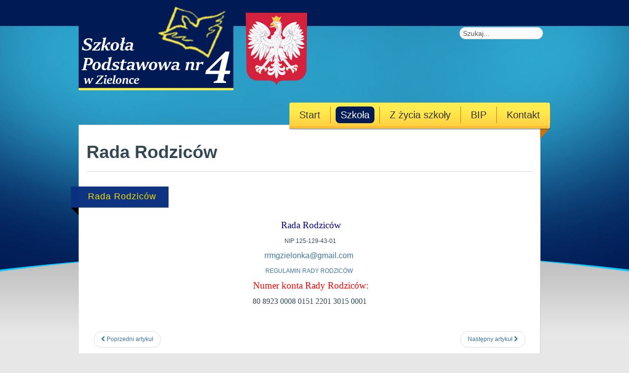

--- FILE ---
content_type: text/html; charset=utf-8
request_url: https://gmzielonka.edu.pl/new/index.php/szkola/rada-rodzicow/65-rada-rodzicow
body_size: 5549
content:
<!DOCTYPE html>
<html lang="pl-pl" dir="ltr" class="no-js">
    <head>

       <base href="https://gmzielonka.edu.pl/new/index.php/szkola/rada-rodzicow/65-rada-rodzicow" />
	<meta http-equiv="content-type" content="text/html; charset=utf-8" />
	<meta name="keywords" content="Miejskie Gimnazjum, Zielonka, Gimnazjum" />
	<meta name="author" content="Super User" />
	<meta name="viewport" content="width=device-width, initial-scale=1.0" />
	<meta name="generator" content="Joomla! - Open Source Content Management" />
	<title>Rada Rodziców</title>
	<link href="/new/templates/tx_finnix/favicon.ico" rel="shortcut icon" type="image/vnd.microsoft.icon" />
	<link href="/new/libraries/expose/interface/css/joomla.css" rel="stylesheet" type="text/css" media="screen" />
	<link href="/new/templates/tx_finnix/css/typography.css" rel="stylesheet" type="text/css" media="screen" />
	<link href="/new/templates/tx_finnix/css/template.css" rel="stylesheet" type="text/css" media="screen" />
	<link href="/new/templates/tx_finnix/css/responsive.css" rel="stylesheet" type="text/css" media="screen" />
	<link href="/new/templates/tx_finnix/css/styles/style1.css" rel="stylesheet" type="text/css" media="screen" />
	<link href="/new/media/com_finder/css/finder.css" rel="stylesheet" type="text/css" />
	<style type="text/css">

	</style>
	<script type="application/json" class="joomla-script-options new">{"csrf.token":"ef3ee965ceadbe24879c777dcc5899cf","system.paths":{"root":"\/new","base":"\/new"}}</script>
	<script src="/new/media/jui/js/jquery.min.js" type="text/javascript"></script>
	<script src="/new/media/jui/js/jquery-noconflict.js" type="text/javascript"></script>
	<script src="/new/media/jui/js/jquery-migrate.min.js" type="text/javascript"></script>
	<script src="/new/media/jui/js/bootstrap.min.js" type="text/javascript"></script>
	<script src="/new/libraries/expose/interface/js/equalheight.js" type="text/javascript"></script>
	<script src="/new/libraries/expose/interface/js/jquery.lazyload.js" type="text/javascript"></script>
	<script src="/new/libraries/expose/interface/js/breakpoints.js" type="text/javascript"></script>
	<script src="/new/libraries/expose/interface/js/offcanvas.js" type="text/javascript"></script>
	<script src="/new/templates/tx_finnix/js/template.js" type="text/javascript"></script>
	<script src="/new/media/system/js/mootools-core.js?7a62b44266b303cfa62735443f42d1ce" type="text/javascript"></script>
	<script src="/new/media/system/js/core.js?7a62b44266b303cfa62735443f42d1ce" type="text/javascript"></script>
	<script src="/new/media/com_finder/js/autocompleter.js" type="text/javascript"></script>
	<script type="text/javascript">
jQuery(function($){ initTooltips(); $("body").on("subform-row-add", initTooltips); function initTooltips (event, container) { container = container || document;$(container).find(".hasTooltip").tooltip({"html": true,"container": "body"});} });
		jQuery.noConflict();

		jQuery(document).ready(function($){
			jQuery('#roof .column').equalHeight('.block');jQuery('#header .column').equalHeight('.block');jQuery('#top .column').equalHeight('.block');jQuery('#utility .column').equalHeight('.block');jQuery('#feature .column').equalHeight('.block');jQuery('#main-top .column').equalHeight('.block');jQuery('#content-top .column').equalHeight('.block');jQuery('#content-bottom .column').equalHeight('.block');jQuery('#main-bottom .column').equalHeight('.block');jQuery('#bottom .column').equalHeight('.block');jQuery('#footer .column').equalHeight('.block');jQuery('#mainbody, #sidebar-a, #sidebar-b').equalHeight();
			jQuery('img').lazyload({effect: "fadeIn",threshold : 100});

		});
	</script>
<link rel="apple-touch-icon-precomposed" href=/new/templates/tx_finnix/images/apple_touch_icon.png />
        <!--[if (gte IE 6) & (lte IE 8)]>
            <script src="http://html5shim.googlecode.com/svn/trunk/html5.js"></script>
            <script src="/new/libraries/expose/interface/js/respond.js"></script>
            <script src="/new/templates/tx_finnix/js/selectivizr.js"></script>
        <![endif]-->

    </head>
    
    <body class="style1 align-ltr page-id-219 com-content-article chrome " >
        
        <div class="container">    
            






            
                        <!--Start Top Modules-->
            <section id="top" class="row">
                <div class="grid9 column first ex-odd top-1"><div class="block widget widget-logo no-title clearfix "><div class="content"><a href="#offcanvas" class="menu-toggle visible-phone" data-uk-offcanvas=""></a><p id="logo" class="brand image" style="">
                        <a class="auto-size" style="background: url(/new/images/stale/logo7a0000zherbem2.png) no-repeat;
                      background-size: contain;
                      width: 507px; height:184px;"  href="/new">Expose Framework for Joomla 2.5 and 3.0+ <span style="position:absolute; top:-999em;"> -  </span></a>
                    </p></div></div></div><div class="grid3 column last ex-even top-2"><div class="block module hidden-phone mod-47 no-title clearfix">
		<div class="header">
				<h2 class="title"><span>Search</span></h2>
			</div>
			<div class="content">
				
<script type="text/javascript">
//<![CDATA[
	window.addEvent('domready', function() {
		var value;

		// Set the input value if not already set.
		if (!document.id('mod-finder-searchword').getProperty('value')) {
			document.id('mod-finder-searchword').setProperty('value', 'Szukaj...');
		}

		// Get the current value.
		value = document.id('mod-finder-searchword').getProperty('value');

		// If the current value equals the default value, clear it.
		document.id('mod-finder-searchword').addEvent('focus', function() {
			if (this.getProperty('value') == 'Szukaj...') {
				this.setProperty('value', '');
			}
		});

		// If the current value is empty, set the previous value.
		document.id('mod-finder-searchword').addEvent('blur', function() {
			if (!this.getProperty('value')) {
				this.setProperty('value', value);
			}
		});

		document.id('mod-finder-searchform').addEvent('submit', function(e){
			e = new Event(e);
			e.stop();

			// Disable select boxes with no value selected.
			if (document.id('mod-finder-advanced') != null) {
				document.id('mod-finder-advanced').getElements('select').each(function(s){
					if (!s.getProperty('value')) {
						s.setProperty('disabled', 'disabled');
					}
				});
			}

			document.id('mod-finder-searchform').submit();
		});

		/*
		 * This segment of code sets up the autocompleter.
		 */
								var url = '/new/index.php/component/finder/?task=suggestions.display&format=json&tmpl=component';
			var ModCompleter = new Autocompleter.Request.JSON(document.id('mod-finder-searchword'), url, {'postVar': 'q'});
			});
//]]>
</script>

<form id="mod-finder-searchform" class="" action="/new/index.php/component/finder/search" method="get">
	<div class="finder hidden-phone input-append">
		<input type="text" name="q" id="mod-finder-searchword" class="inputbox width-80" size="25" value="" />
				<input type="hidden" name="Itemid" value="219" />	</div>
</form>
				
			</div>
	</div></div>            </section>
            <!--End Top Modules-->
            
                        <!--Start Header Modules-->
            <section id="header" class="row">
                <div class="grid12 column first last ex-odd header-1"><div class="block widget widget-menu no-title clearfix "><div class="content">
        <nav class="ex-menu hidden-phone" dropdown-animation="fade" dropdown-sub-animation="slide-right">

            
            <ul class="l1"><li  class="item101 first"><a href="https://gmzielonka.edu.pl/new/"  >Start</a></li><li  class="item212 parent active"><a   title="Szkoła">Szkoła</a><span class="dropdown-spacer"></span><div class="dropdown cols1 "  style="width: 200px;">
<div class="column col1 first" style="width: 200px;"><ul class="l2"><li  class="item213 first"><a href="/new/index.php/szkola/dokumenty-szkolne"  >Dokumenty szkolne</a></li><li  class="item214"><a href="/new/index.php/szkola/dzwonki"  >Dzwonki</a></li><li  class="item215"><a href="/new/index.php/szkola/godziny-pracy"  >Godziny pracy</a></li><li  class="item216"><a href="/new/index.php/szkola/kalendarz-roku-szkolnego"  >Kalendarz roku szkolnego</a></li><li  class="item217"><a href="/new/index.php/szkola/wyniki-egzaminow-zewnetrznych"  >Wyniki egzaminów zewnętrznych</a></li><li  class="item218"><a href="/new/index.php/szkola/nauczyciele"  >Grono Pedagogiczne</a></li><li  class="item219 active"><a href="/new/index.php/szkola/rada-rodzicow"  >Rada Rodziców</a></li><li  class="item220"><a href="/new/index.php/szkola/rekrutacja"  >Rekrutacja</a></li><li  class="item326"><a href="/new/index.php/szkola/rodo"  >RODO</a></li><li  class="item363"><a href="/new/index.php/szkola/konsultacje"  >Konsultacje</a></li><li  class="item364 last"><a href="/new/index.php/szkola/obiady"  >Obiady</a></li></ul></div></div>
</li><li  class="item221 parent"><a   title="Z życia szkoły">Z życia szkoły</a><span class="dropdown-spacer"></span><div class="dropdown cols1 "  style="width: 200px;">
<div class="column col1 first" style="width: 200px;"><ul class="l2"><li  class="item241 first"><a href="/new/index.php/2015-08-30-09-34-46/plan-lekcji"  >Plan lekcji</a></li><li  class="item350"><a href="/new/index.php/2015-08-30-09-34-46/wydarzenia"  >Wydarzenia</a></li><li  class="item222"><a href="/new/index.php/2015-08-30-09-34-46/aktualnosci"  >Aktualności</a></li><li  class="item223 parent"><a href="/new/index.php/2015-08-30-09-34-46/nasze-sukcesy"  >Nasze sukcesy</a><span class="dropdown-spacer"></span><div class="dropdown cols1 "  style="width: 200px;">
<div class="column col1 first" style="width: 200px;"><ul class="l3"><li  class="item319 first"><a href="/new/index.php/2015-08-30-09-34-46/nasze-sukcesy/laureaci-na-przestrzeni-lat"  >Laureaci</a></li><li  class="item320 last"><a href="/new/index.php/2015-08-30-09-34-46/nasze-sukcesy/nasze-sukcesy"  >Sukcesy</a></li></ul></div></div>
</li><li  class="item352"><a href="/new/index.php/2015-08-30-09-34-46/pomoc-psychologiczno-pedagogiczna"  >Pomoc psychologiczno - pedagogiczna</a></li><li  class="item250"><a href="/new/index.php/2015-08-30-09-34-46/galeria1"  >Galeria</a></li><li  class="item227"><a href="/new/index.php/2015-08-30-09-34-46/biblioteka"  >Biblioteka</a></li><li  class="item261"><a href="/new/index.php/2015-08-30-09-34-46/wolontariat"  >Wolontariat</a></li><li  class="item351"><a href="/new/index.php/2015-08-30-09-34-46/swietlica"  >Świetlica</a></li><li  class="item349"><a href="/new/index.php/2015-08-30-09-34-46/oddzialy-przedszkolne"  >Oddziały przedszkolne</a></li><li  class="item312"><a href="/new/index.php/2015-08-30-09-34-46/teatr-groteska"  >Teatr "Groteska"</a></li><li  class="item357"><a href="/new/index.php/2015-08-30-09-34-46/galeria-zdjec"  >Galeria zdjęć</a></li><li  class="item353 last"><a href="/new/index.php/2015-08-30-09-34-46/zajecia-terapeutyczne"  >Doradztwo zawodowe</a></li></ul></div></div>
</li><li  class="item229"><a href="http://www.gmzielonka.edu.pl/bip"  >BIP</a></li><li  class="item230 last"><a href="/new/index.php/kontakt"  >Kontakt</a></li></ul>
        </nav> <!-- menu end -->

        </div></div></div>            </section>
            <!--End Header Modules-->
                        

                
                
                
                
            <!--Start Main Body-->
            <section id="main" class="row">
                
<div id="system-message-container">
	</div>


<section id="mainbody" role="main" class="grid12 offset0 clearfix">

    
        <section id="component" role="article" class="clearfix">
        <div class="block">
            
<header class="page-header">
	<h1 class="page-title">
	Rada Rodziców	</h1>
</header>
<article class="article fulltext ">
<header>
	<h1 class="title">
			<a href="/new/index.php/szkola/rada-rodzicow/65-rada-rodzicow">
		Rada Rodziców</a>
		</h1>
</header>





<section class="content-links">
	<ul>
			</ul>
	</section>

<section class="article-body">
<p style="text-align: center;"><span style="color: #000080; font-family: 'arial black', 'avant garde'; font-size: 14pt;">&nbsp;Rada Rodzic&oacute;w</span></p>
<p style="text-align: center;">&nbsp;NIP 125-129-43-01</p>
<p style="text-align: center;"><span id="cloakf22f98e0406c8f826efe070921e70ade">Ten adres pocztowy jest chroniony przed spamowaniem. Aby go zobaczyć, konieczne jest włączenie w przeglądarce obsługi JavaScript.</span><script type='text/javascript'>
				document.getElementById('cloakf22f98e0406c8f826efe070921e70ade').innerHTML = '';
				var prefix = '&#109;a' + 'i&#108;' + '&#116;o';
				var path = 'hr' + 'ef' + '=';
				var addyf22f98e0406c8f826efe070921e70ade = 'rrmgz&#105;&#101;l&#111;nk&#97;' + '&#64;';
				addyf22f98e0406c8f826efe070921e70ade = addyf22f98e0406c8f826efe070921e70ade + 'gm&#97;&#105;l' + '&#46;' + 'c&#111;m';
				var addy_textf22f98e0406c8f826efe070921e70ade = 'rrmgz&#105;&#101;l&#111;nk&#97;@gm&#97;&#105;l.c&#111;m&nbsp;';document.getElementById('cloakf22f98e0406c8f826efe070921e70ade').innerHTML += '<a ' + path + '\'' + prefix + ':' + addyf22f98e0406c8f826efe070921e70ade + '\' style="font-size: 12pt;">'+addy_textf22f98e0406c8f826efe070921e70ade+'<\/a>';
		</script><a href="mailto:rrmgzielonka@gmail.com" style="font-size: 12pt;"></a></p>
<p style="text-align: center;"><a href="/new/images/RR/REGULAMIN_RADY_RODZICOW_SP4.pdf" target="_blank">REGULAMIN RADY RODZIC&Oacute;W&nbsp;</a></p>
<p style="text-align: center;"><span style="font-family: 'arial black', 'avant garde'; font-size: 14pt; color: #ff0000;">&nbsp;Numer konta Rady Rodzic&oacute;w:</span></p>
<p style="text-align: center;"><span style="font-family: 'arial black', 'avant garde'; font-size: 12pt;">80 8923 0008 0151 2201 3015 0001</span></p>
<p style="text-align: center;">&nbsp;</p> </section>
<footer class="article-footer">
<ul class="pager pagenav">
	<li class="previous">
		<a class="hasTooltip" title="Komunikat Rady Rodziców na rok szkolny 2023_24" aria-label="Poprzedni artykuł: Komunikat Rady Rodziców na rok szkolny 2023_24" href="/new/index.php/szkola/rada-rodzicow/947-komunikat-rady-rodzicow-na-rok-szkolny-2023-24" rel="prev">
			<span class="icon-chevron-left" aria-hidden="true"></span> <span aria-hidden="true">Poprzedni artykuł</span>		</a>
	</li>
	<li class="next">
		<a class="hasTooltip" title="Prezydium Rady Rodziców na rok szkolny 2023/2024" aria-label="Następny artykuł: Prezydium Rady Rodziców na rok szkolny 2023/2024" href="/new/index.php/szkola/rada-rodzicow/932-prezydium-rady-rodzicow-na-rok-szkolny-2022-2024" rel="next">
			<span aria-hidden="true">Następny artykuł</span> <span class="icon-chevron-right" aria-hidden="true"></span>		</a>
	</li>
</ul>

	
</footer>
</article>

        </div>
    </section>
    
    
</section>


  
            </section>
            <!--End Main Body Modules-->
    
                
                
                        <!--Start Footer Modules-->
            <footer id="footer" class="row">
                <div class="grid12 column first last ex-odd footer-1"><div class="block module mod-40 clearfix">
		<div class="header">
				<h2 class="title"><span>Kontakt</span></h2>
			</div>
			<div class="content">
				<div class="custom">
	<h4>Szkoła Podstawowa nr 4</h4>
<p>ul. Łukasińskiego 1/3,&nbsp;05-220 Zielonka</p>
<p>Tel./Fax.: 022 771-05-20<br />Email:&nbsp;<span id="cloakd6e090a89b0c136ad9c30564fdb06792">Ten adres pocztowy jest chroniony przed spamowaniem. Aby go zobaczyć, konieczne jest włączenie w przeglądarce obsługi JavaScript.</span><script type='text/javascript'>
				document.getElementById('cloakd6e090a89b0c136ad9c30564fdb06792').innerHTML = '';
				var prefix = '&#109;a' + 'i&#108;' + '&#116;o';
				var path = 'hr' + 'ef' + '=';
				var addyd6e090a89b0c136ad9c30564fdb06792 = 'sp4' + '&#64;';
				addyd6e090a89b0c136ad9c30564fdb06792 = addyd6e090a89b0c136ad9c30564fdb06792 + 'z&#105;&#101;l&#111;nk&#97;' + '&#46;' + 'pl';
				var addy_textd6e090a89b0c136ad9c30564fdb06792 = 'sp4' + '&#64;' + 'z&#105;&#101;l&#111;nk&#97;' + '&#46;' + 'pl';document.getElementById('cloakd6e090a89b0c136ad9c30564fdb06792').innerHTML += '<a ' + path + '\'' + prefix + ':' + addyd6e090a89b0c136ad9c30564fdb06792 + '\'>'+addy_textd6e090a89b0c136ad9c30564fdb06792+'<\/a>';
		</script>&nbsp;</p></div>
				
			</div>
	</div></div>            </footer>
            <!--End Footer Modules-->
                
                        <section id="copyright" class="row">
                <div class="grid12 column first last ex-odd multi-module-column copyright-1"><div class="block widget widget-copyrightinfo no-title clearfix "><div class="content">            <span class="copyright">
                Copyright © 2015 Miejskie Gimnazjum w Zielonce            </span>
        </div></div><div class="block widget widget-designedby no-title clearfix "><div class="content">        <p class="designed-by">
           Designed by: <a target="_blank" title="ThemeXpert" href="http://www.themexpert.com">ThemeXpert</a>
        </p>


        </div></div></div>            </section>
                
            
                        <div id="offcanvas" class="uk-offcanvas">
                <div class="uk-offcanvas-bar">
                    <div class="grid12 column first last ex-odd offcanvas"><div class="block widget widget-offcanvas no-title clearfix "><div class="content">            <nav class="ex-menu">

                                <ul class="l1"><li  class="item101 parent first"><a href="https://gmzielonka.edu.pl/new/"  >Start</a></li><li  class="item212 parent active"><a   title="Szkoła">Szkoła</a><ul class="l2"><li  class="item213 parent first"><a href="/new/index.php/szkola/dokumenty-szkolne"  >Dokumenty szkolne</a></li><li  class="item214 parent"><a href="/new/index.php/szkola/dzwonki"  >Dzwonki</a></li><li  class="item215 parent"><a href="/new/index.php/szkola/godziny-pracy"  >Godziny pracy</a></li><li  class="item216 parent"><a href="/new/index.php/szkola/kalendarz-roku-szkolnego"  >Kalendarz roku szkolnego</a></li><li  class="item217 parent"><a href="/new/index.php/szkola/wyniki-egzaminow-zewnetrznych"  >Wyniki egzaminów zewnętrznych</a></li><li  class="item218 parent"><a href="/new/index.php/szkola/nauczyciele"  >Grono Pedagogiczne</a></li><li  class="item219 parent active"><a href="/new/index.php/szkola/rada-rodzicow"  >Rada Rodziców</a></li><li  class="item220 parent"><a href="/new/index.php/szkola/rekrutacja"  >Rekrutacja</a></li><li  class="item326 parent"><a href="/new/index.php/szkola/rodo"  >RODO</a></li><li  class="item363 parent"><a href="/new/index.php/szkola/konsultacje"  >Konsultacje</a></li><li  class="item364 parent last"><a href="/new/index.php/szkola/obiady"  >Obiady</a></li></ul></li><li  class="item221 parent"><a   title="Z życia szkoły">Z życia szkoły</a><ul class="l2"><li  class="item241 parent first"><a href="/new/index.php/2015-08-30-09-34-46/plan-lekcji"  >Plan lekcji</a></li><li  class="item350 parent"><a href="/new/index.php/2015-08-30-09-34-46/wydarzenia"  >Wydarzenia</a></li><li  class="item222 parent"><a href="/new/index.php/2015-08-30-09-34-46/aktualnosci"  >Aktualności</a></li><li  class="item223 parent"><a href="/new/index.php/2015-08-30-09-34-46/nasze-sukcesy"  >Nasze sukcesy</a><ul class="l3"><li  class="item319 parent first"><a href="/new/index.php/2015-08-30-09-34-46/nasze-sukcesy/laureaci-na-przestrzeni-lat"  >Laureaci</a></li><li  class="item320 parent last"><a href="/new/index.php/2015-08-30-09-34-46/nasze-sukcesy/nasze-sukcesy"  >Sukcesy</a></li></ul></li><li  class="item352 parent"><a href="/new/index.php/2015-08-30-09-34-46/pomoc-psychologiczno-pedagogiczna"  >Pomoc psychologiczno - pedagogiczna</a></li><li  class="item250 parent"><a href="/new/index.php/2015-08-30-09-34-46/galeria1"  >Galeria</a></li><li  class="item227 parent"><a href="/new/index.php/2015-08-30-09-34-46/biblioteka"  >Biblioteka</a></li><li  class="item261 parent"><a href="/new/index.php/2015-08-30-09-34-46/wolontariat"  >Wolontariat</a></li><li  class="item351 parent"><a href="/new/index.php/2015-08-30-09-34-46/swietlica"  >Świetlica</a></li><li  class="item349 parent"><a href="/new/index.php/2015-08-30-09-34-46/oddzialy-przedszkolne"  >Oddziały przedszkolne</a></li><li  class="item312 parent"><a href="/new/index.php/2015-08-30-09-34-46/teatr-groteska"  >Teatr "Groteska"</a></li><li  class="item357 parent"><a href="/new/index.php/2015-08-30-09-34-46/galeria-zdjec"  >Galeria zdjęć</a></li><li  class="item353 parent last"><a href="/new/index.php/2015-08-30-09-34-46/zajecia-terapeutyczne"  >Doradztwo zawodowe</a></li></ul></li><li  class="item229 parent"><a href="http://www.gmzielonka.edu.pl/bip"  >BIP</a></li><li  class="item230 parent last"><a href="/new/index.php/kontakt"  >Kontakt</a></li></ul>
            </nav> <!-- menu end -->

        </div></div></div>                </div>
            </div>
                        
        </div>
    </body>
</html>


--- FILE ---
content_type: text/css
request_url: https://gmzielonka.edu.pl/new/templates/tx_finnix/css/responsive.css
body_size: 3530
content:
.clearfix,
.clear {
  *zoom: 1;
}
.clearfix:before,
.clearfix:after,
.clear:before,
.clear:after {
  display: table;
  content: "";
  line-height: 0;
}
.clearfix:after,
.clear:after {
  clear: both;
}
.hide-text {
  font: 0/0 a;
  color: transparent;
  text-shadow: none;
  background-color: transparent;
  border: 0;
}
.input-block-level {
  display: block;
  width: 100%;
  min-height: 30px;
  -webkit-box-sizing: border-box;
  -moz-box-sizing: border-box;
  box-sizing: border-box;
}
.hidden {
  display: none;
  visibility: hidden;
}
.visible-phone {
  display: none !important;
}
.visible-tablet {
  display: none !important;
}
.hidden-desktop {
  display: none !important;
}
.visible-desktop {
  display: inherit !important;
}
@media (min-width: 768px) and (max-width: 979px) {
  .hidden-desktop {
    display: inherit !important;
  }
  .visible-desktop {
    display: none !important;
  }
  .visible-tablet {
    display: inherit !important;
  }
  .hidden-tablet {
    display: none !important;
  }
}
@media (max-width: 767px) {
  .hidden-desktop {
    display: inherit !important;
  }
  .visible-desktop {
    display: none !important;
  }
  .visible-phone {
    display: inherit !important;
  }
  .hidden-phone {
    display: none !important;
  }
}
@media (max-width: 767px) {
  body {
    padding-left: 20px;
    padding-right: 20px;
  }
  #component [class*="cols"] > [class*="col-"] {
    float: none;
    width: 100%;
  }
  #logo a {
    float: none;
    margin: 0 auto;
  }
  #mobile-menu {
    background: url(../images/menu_l.png) no-repeat 0 0;
    padding: 13px 0;
    margin-bottom: -18px;
  }
  #mobile-menu:before,
  #mobile-menu:after {
    width: 32px;
    height: 74px;
    display: block;
    content: '';
    position: absolute;
    top: 10px;
  }
  #mobile-menu:before {
    background: url(../images/menu_r_rtl.png) no-repeat 0 0;
    left: 10px;
  }
  #mobile-menu:after {
    background: url(../images/menu_r.png) no-repeat 0 0;
    right: 0px;
  }
  .block {
    margin-right: 0;
    margin-bottom: 30px;
  }
  #roof {
    background: none;
  }
  #roof .block,
  .widget-logo {
    margin-bottom: 0;
  }
  .widget-menu {
    margin: 0;
    padding: 0;
    height: 0;
  }
  #component article {
    margin: -15px 0px 25px 16px !important;
  }
  .com-content-article #component .block {
    margin: -15px 20px 0 30px;
    padding-top: 40px;
  }
  .top-menu {
    float: none;
  }
  .top-menu ul {
    margin: 0;
    text-align: center;
  }
  .top-menu ul li {
    float: none;
    display: inline-block;
  }
  .dl-horizontal dt {
    float: none;
    clear: none;
    width: auto;
    text-align: left;
  }
  .dl-horizontal dd {
    margin-left: 0;
  }
  .container {
    width: auto;
  }
  .row-fluid {
    width: 100%;
  }
  .row,
  .thumbnails {
    margin-left: 0;
  }
  [class*="grid"],
  .row-fluid [class*="grid"] {
    float: none;
    display: block;
    width: auto;
    margin-left: 0;
  }
  .input-large,
  .input-xlarge,
  .input-xxlarge,
  input[class*="grid"],
  select[class*="grid"],
  textarea[class*="grid"],
  .uneditable-input {
    display: block;
    width: 100%;
    min-height: 30px;
    -webkit-box-sizing: border-box;
    -moz-box-sizing: border-box;
    box-sizing: border-box;
  }
  .input-prepend input,
  .input-append input,
  .input-prepend input[class*="grid"],
  .input-append input[class*="grid"] {
    display: inline-block;
    width: auto;
  }
}
@media (max-width: 480px) {
  #component [class*="cols"] > [class*="col-"] {
    float: none;
    width: 100%;
  }
  input[type="checkbox"],
  input[type="radio"] {
    border: 1px solid #ccc;
  }
  .form-horizontal .control-group > label {
    float: none;
    width: auto;
    padding-top: 0;
    text-align: left;
  }
  .form-horizontal .controls {
    margin-left: 0;
  }
  .form-horizontal .control-list {
    padding-top: 0;
  }
  .form-horizontal .form-actions {
    padding-left: 10px;
    padding-right: 10px;
  }
}
@media (min-width: 768px) and (max-width: 979px) {
  .row {
    margin-left: 0px;
    *zoom: 1;
  }
  .row:before,
  .row:after {
    display: table;
    content: "";
    line-height: 0;
  }
  .row:after {
    clear: both;
  }
  [class*="grid"] {
    float: left;
    margin-left: 0px;
  }
  .container,
  .navbar-static-top .container,
  .navbar-fixed-top .container,
  .navbar-fixed-bottom .container {
    width: 744px;
  }
  .grid12 {
    width: 744px;
  }
  .grid11 {
    width: 682px;
  }
  .grid10 {
    width: 620px;
  }
  .grid9 {
    width: 558px;
  }
  .grid8 {
    width: 496px;
  }
  .grid7 {
    width: 434px;
  }
  .grid6 {
    width: 372px;
  }
  .grid5 {
    width: 310px;
  }
  .grid4 {
    width: 248px;
  }
  .grid3 {
    width: 186px;
  }
  .grid2 {
    width: 124px;
  }
  .grid1 {
    width: 62px;
  }
  .offset12 {
    margin-left: 744px;
  }
  html[dir='rtl'] .offset12 {
    margin-right: 744px;
    margin-left: 0;
  }
  .offset11 {
    margin-left: 682px;
  }
  html[dir='rtl'] .offset11 {
    margin-right: 682px;
    margin-left: 0;
  }
  .offset10 {
    margin-left: 620px;
  }
  html[dir='rtl'] .offset10 {
    margin-right: 620px;
    margin-left: 0;
  }
  .offset9 {
    margin-left: 558px;
  }
  html[dir='rtl'] .offset9 {
    margin-right: 558px;
    margin-left: 0;
  }
  .offset8 {
    margin-left: 496px;
  }
  html[dir='rtl'] .offset8 {
    margin-right: 496px;
    margin-left: 0;
  }
  .offset7 {
    margin-left: 434px;
  }
  html[dir='rtl'] .offset7 {
    margin-right: 434px;
    margin-left: 0;
  }
  .offset6 {
    margin-left: 372px;
  }
  html[dir='rtl'] .offset6 {
    margin-right: 372px;
    margin-left: 0;
  }
  .offset5 {
    margin-left: 310px;
  }
  html[dir='rtl'] .offset5 {
    margin-right: 310px;
    margin-left: 0;
  }
  .offset4 {
    margin-left: 248px;
  }
  html[dir='rtl'] .offset4 {
    margin-right: 248px;
    margin-left: 0;
  }
  .offset3 {
    margin-left: 186px;
  }
  html[dir='rtl'] .offset3 {
    margin-right: 186px;
    margin-left: 0;
  }
  .offset2 {
    margin-left: 124px;
  }
  html[dir='rtl'] .offset2 {
    margin-right: 124px;
    margin-left: 0;
  }
  .offset1 {
    margin-left: 62px;
  }
  html[dir='rtl'] .offset1 {
    margin-right: 62px;
    margin-left: 0;
  }
  .inset12 {
    margin-left: -744px;
  }
  html[dir='rtl'] .inset12 {
    margin-right: -744px;
    margin-left: 0;
  }
  .inset11 {
    margin-left: -682px;
  }
  html[dir='rtl'] .inset11 {
    margin-right: -682px;
    margin-left: 0;
  }
  .inset10 {
    margin-left: -620px;
  }
  html[dir='rtl'] .inset10 {
    margin-right: -620px;
    margin-left: 0;
  }
  .inset9 {
    margin-left: -558px;
  }
  html[dir='rtl'] .inset9 {
    margin-right: -558px;
    margin-left: 0;
  }
  .inset8 {
    margin-left: -496px;
  }
  html[dir='rtl'] .inset8 {
    margin-right: -496px;
    margin-left: 0;
  }
  .inset7 {
    margin-left: -434px;
  }
  html[dir='rtl'] .inset7 {
    margin-right: -434px;
    margin-left: 0;
  }
  .inset6 {
    margin-left: -372px;
  }
  html[dir='rtl'] .inset6 {
    margin-right: -372px;
    margin-left: 0;
  }
  .inset5 {
    margin-left: -310px;
  }
  html[dir='rtl'] .inset5 {
    margin-right: -310px;
    margin-left: 0;
  }
  .inset4 {
    margin-left: -248px;
  }
  html[dir='rtl'] .inset4 {
    margin-right: -248px;
    margin-left: 0;
  }
  .inset3 {
    margin-left: -186px;
  }
  html[dir='rtl'] .inset3 {
    margin-right: -186px;
    margin-left: 0;
  }
  .inset2 {
    margin-left: -124px;
  }
  html[dir='rtl'] .inset2 {
    margin-right: -124px;
    margin-left: 0;
  }
  .inset1 {
    margin-left: -62px;
  }
  html[dir='rtl'] .inset1 {
    margin-right: -62px;
    margin-left: 0;
  }
  input,
  textarea,
  .uneditable-input {
    margin-left: 0;
  }
  .controls-row [class*="grid"] + [class*="grid"] {
    margin-left: 00px;
  }
  input.grid12, textarea.grid12, .uneditable-input.grid12 {
    width: 730px;
  }
  input.grid11, textarea.grid11, .uneditable-input.grid11 {
    width: 668px;
  }
  input.grid10, textarea.grid10, .uneditable-input.grid10 {
    width: 606px;
  }
  input.grid9, textarea.grid9, .uneditable-input.grid9 {
    width: 544px;
  }
  input.grid8, textarea.grid8, .uneditable-input.grid8 {
    width: 482px;
  }
  input.grid7, textarea.grid7, .uneditable-input.grid7 {
    width: 420px;
  }
  input.grid6, textarea.grid6, .uneditable-input.grid6 {
    width: 358px;
  }
  input.grid5, textarea.grid5, .uneditable-input.grid5 {
    width: 296px;
  }
  input.grid4, textarea.grid4, .uneditable-input.grid4 {
    width: 234px;
  }
  input.grid3, textarea.grid3, .uneditable-input.grid3 {
    width: 172px;
  }
  input.grid2, textarea.grid2, .uneditable-input.grid2 {
    width: 110px;
  }
  input.grid1, textarea.grid1, .uneditable-input.grid1 {
    width: 48px;
  }
  #menu ul.level-0 > li.mega > a.mega,
  #menu ul.level-0 > li.mega > span.mega {
    border-right: 0;
  }
  #menu li.mega .childcontent {
    border: 0;
  }
  .title {
    font-size: 14px;
    padding-left: 25px;
  }
  .custom .xt-nav ul li a {
    font-size: 12px;
  }
}
@media (min-width: 1200px) {
  .row {
    margin-left: 0px;
    *zoom: 1;
  }
  .row:before,
  .row:after {
    display: table;
    content: "";
    line-height: 0;
  }
  .row:after {
    clear: both;
  }
  [class*="grid"] {
    float: left;
    margin-left: 0px;
  }
  .container,
  .navbar-static-top .container,
  .navbar-fixed-top .container,
  .navbar-fixed-bottom .container {
    width: 960px;
  }
  .grid12 {
    width: 960px;
  }
  .grid11 {
    width: 880px;
  }
  .grid10 {
    width: 800px;
  }
  .grid9 {
    width: 720px;
  }
  .grid8 {
    width: 640px;
  }
  .grid7 {
    width: 560px;
  }
  .grid6 {
    width: 480px;
  }
  .grid5 {
    width: 400px;
  }
  .grid4 {
    width: 320px;
  }
  .grid3 {
    width: 240px;
  }
  .grid2 {
    width: 160px;
  }
  .grid1 {
    width: 80px;
  }
  .offset12 {
    margin-left: 960px;
  }
  html[dir='rtl'] .offset12 {
    margin-right: 960px;
    margin-left: 0;
  }
  .offset11 {
    margin-left: 880px;
  }
  html[dir='rtl'] .offset11 {
    margin-right: 880px;
    margin-left: 0;
  }
  .offset10 {
    margin-left: 800px;
  }
  html[dir='rtl'] .offset10 {
    margin-right: 800px;
    margin-left: 0;
  }
  .offset9 {
    margin-left: 720px;
  }
  html[dir='rtl'] .offset9 {
    margin-right: 720px;
    margin-left: 0;
  }
  .offset8 {
    margin-left: 640px;
  }
  html[dir='rtl'] .offset8 {
    margin-right: 640px;
    margin-left: 0;
  }
  .offset7 {
    margin-left: 560px;
  }
  html[dir='rtl'] .offset7 {
    margin-right: 560px;
    margin-left: 0;
  }
  .offset6 {
    margin-left: 480px;
  }
  html[dir='rtl'] .offset6 {
    margin-right: 480px;
    margin-left: 0;
  }
  .offset5 {
    margin-left: 400px;
  }
  html[dir='rtl'] .offset5 {
    margin-right: 400px;
    margin-left: 0;
  }
  .offset4 {
    margin-left: 320px;
  }
  html[dir='rtl'] .offset4 {
    margin-right: 320px;
    margin-left: 0;
  }
  .offset3 {
    margin-left: 240px;
  }
  html[dir='rtl'] .offset3 {
    margin-right: 240px;
    margin-left: 0;
  }
  .offset2 {
    margin-left: 160px;
  }
  html[dir='rtl'] .offset2 {
    margin-right: 160px;
    margin-left: 0;
  }
  .offset1 {
    margin-left: 80px;
  }
  html[dir='rtl'] .offset1 {
    margin-right: 80px;
    margin-left: 0;
  }
  .inset12 {
    margin-left: -960px;
  }
  html[dir='rtl'] .inset12 {
    margin-right: -960px;
    margin-left: 0;
  }
  .inset11 {
    margin-left: -880px;
  }
  html[dir='rtl'] .inset11 {
    margin-right: -880px;
    margin-left: 0;
  }
  .inset10 {
    margin-left: -800px;
  }
  html[dir='rtl'] .inset10 {
    margin-right: -800px;
    margin-left: 0;
  }
  .inset9 {
    margin-left: -720px;
  }
  html[dir='rtl'] .inset9 {
    margin-right: -720px;
    margin-left: 0;
  }
  .inset8 {
    margin-left: -640px;
  }
  html[dir='rtl'] .inset8 {
    margin-right: -640px;
    margin-left: 0;
  }
  .inset7 {
    margin-left: -560px;
  }
  html[dir='rtl'] .inset7 {
    margin-right: -560px;
    margin-left: 0;
  }
  .inset6 {
    margin-left: -480px;
  }
  html[dir='rtl'] .inset6 {
    margin-right: -480px;
    margin-left: 0;
  }
  .inset5 {
    margin-left: -400px;
  }
  html[dir='rtl'] .inset5 {
    margin-right: -400px;
    margin-left: 0;
  }
  .inset4 {
    margin-left: -320px;
  }
  html[dir='rtl'] .inset4 {
    margin-right: -320px;
    margin-left: 0;
  }
  .inset3 {
    margin-left: -240px;
  }
  html[dir='rtl'] .inset3 {
    margin-right: -240px;
    margin-left: 0;
  }
  .inset2 {
    margin-left: -160px;
  }
  html[dir='rtl'] .inset2 {
    margin-right: -160px;
    margin-left: 0;
  }
  .inset1 {
    margin-left: -80px;
  }
  html[dir='rtl'] .inset1 {
    margin-right: -80px;
    margin-left: 0;
  }
  .row-fluid {
    width: 100%;
    *zoom: 1;
  }
  .row-fluid:before,
  .row-fluid:after {
    display: table;
    content: "";
    line-height: 0;
  }
  .row-fluid:after {
    clear: both;
  }
  .row-fluid [class*="grid"] {
    display: block;
    width: 100%;
    min-height: 30px;
    -webkit-box-sizing: border-box;
    -moz-box-sizing: border-box;
    box-sizing: border-box;
    float: left;
    margin-left: 2.564102564%;
    *margin-left: 2.5120192306667%;
  }
  .row-fluid [class*="grid"]:first-child {
    margin-left: 0;
  }
  .row-fluid .grid12 {
    width: 100%;
    *width: 99.947916666667%;
  }
  .row-fluid .grid11 {
    width: 91.452991453%;
    *width: 91.400908119667%;
  }
  .row-fluid .grid10 {
    width: 82.905982906%;
    *width: 82.853899572667%;
  }
  .row-fluid .grid9 {
    width: 74.358974359%;
    *width: 74.306891025667%;
  }
  .row-fluid .grid8 {
    width: 65.811965812%;
    *width: 65.759882478667%;
  }
  .row-fluid .grid7 {
    width: 57.264957265%;
    *width: 57.212873931667%;
  }
  .row-fluid .grid6 {
    width: 48.717948718%;
    *width: 48.665865384667%;
  }
  .row-fluid .grid5 {
    width: 40.170940171%;
    *width: 40.118856837667%;
  }
  .row-fluid .grid4 {
    width: 31.623931624%;
    *width: 31.571848290667%;
  }
  .row-fluid .grid3 {
    width: 23.076923077%;
    *width: 23.024839743667%;
  }
  .row-fluid .grid2 {
    width: 14.52991453%;
    *width: 14.477831196667%;
  }
  .row-fluid .grid1 {
    width: 5.982905983%;
    *width: 5.9308226496667%;
  }
  .row-fluid .offset12 {
    margin-left: 105.128205128%;
    *margin-left: 105.02403846133%;
  }
  .row-fluid .offset12:first-child {
    margin-left: 102.564102564%;
    *margin-left: 102.45993589733%;
  }
  .row-fluid .offset11 {
    margin-left: 96.581196581%;
    *margin-left: 96.477029914333%;
  }
  .row-fluid .offset11:first-child {
    margin-left: 94.017094017%;
    *margin-left: 93.912927350333%;
  }
  .row-fluid .offset10 {
    margin-left: 88.034188034%;
    *margin-left: 87.930021367333%;
  }
  .row-fluid .offset10:first-child {
    margin-left: 85.47008547%;
    *margin-left: 85.365918803333%;
  }
  .row-fluid .offset9 {
    margin-left: 79.487179487%;
    *margin-left: 79.383012820333%;
  }
  .row-fluid .offset9:first-child {
    margin-left: 76.923076923%;
    *margin-left: 76.818910256333%;
  }
  .row-fluid .offset8 {
    margin-left: 70.94017094%;
    *margin-left: 70.836004273333%;
  }
  .row-fluid .offset8:first-child {
    margin-left: 68.376068376%;
    *margin-left: 68.271901709333%;
  }
  .row-fluid .offset7 {
    margin-left: 62.393162393%;
    *margin-left: 62.288995726333%;
  }
  .row-fluid .offset7:first-child {
    margin-left: 59.829059829%;
    *margin-left: 59.724893162333%;
  }
  .row-fluid .offset6 {
    margin-left: 53.846153846%;
    *margin-left: 53.741987179333%;
  }
  .row-fluid .offset6:first-child {
    margin-left: 51.282051282%;
    *margin-left: 51.177884615333%;
  }
  .row-fluid .offset5 {
    margin-left: 45.299145299%;
    *margin-left: 45.194978632333%;
  }
  .row-fluid .offset5:first-child {
    margin-left: 42.735042735%;
    *margin-left: 42.630876068333%;
  }
  .row-fluid .offset4 {
    margin-left: 36.752136752%;
    *margin-left: 36.647970085333%;
  }
  .row-fluid .offset4:first-child {
    margin-left: 34.188034188%;
    *margin-left: 34.083867521333%;
  }
  .row-fluid .offset3 {
    margin-left: 28.205128205%;
    *margin-left: 28.100961538333%;
  }
  .row-fluid .offset3:first-child {
    margin-left: 25.641025641%;
    *margin-left: 25.536858974333%;
  }
  .row-fluid .offset2 {
    margin-left: 19.658119658%;
    *margin-left: 19.553952991333%;
  }
  .row-fluid .offset2:first-child {
    margin-left: 17.094017094%;
    *margin-left: 16.989850427333%;
  }
  .row-fluid .offset1 {
    margin-left: 11.111111111%;
    *margin-left: 11.006944444333%;
  }
  .row-fluid .offset1:first-child {
    margin-left: 8.547008547%;
    *margin-left: 8.4428418803333%;
  }
  input,
  textarea,
  .uneditable-input {
    margin-left: 0;
  }
  .controls-row [class*="grid"] + [class*="grid"] {
    margin-left: 0px;
  }
  input.grid12, textarea.grid12, .uneditable-input.grid12 {
    width: 826px;
  }
  input.grid11, textarea.grid11, .uneditable-input.grid11 {
    width: 756px;
  }
  input.grid10, textarea.grid10, .uneditable-input.grid10 {
    width: 686px;
  }
  input.grid9, textarea.grid9, .uneditable-input.grid9 {
    width: 616px;
  }
  input.grid8, textarea.grid8, .uneditable-input.grid8 {
    width: 546px;
  }
  input.grid7, textarea.grid7, .uneditable-input.grid7 {
    width: 476px;
  }
  input.grid6, textarea.grid6, .uneditable-input.grid6 {
    width: 406px;
  }
  input.grid5, textarea.grid5, .uneditable-input.grid5 {
    width: 336px;
  }
  input.grid4, textarea.grid4, .uneditable-input.grid4 {
    width: 266px;
  }
  input.grid3, textarea.grid3, .uneditable-input.grid3 {
    width: 196px;
  }
  input.grid2, textarea.grid2, .uneditable-input.grid2 {
    width: 126px;
  }
  input.grid1, textarea.grid1, .uneditable-input.grid1 {
    width: 56px;
  }
  .thumbnails {
    margin-left: -30px;
  }
  .thumbnails > li {
    margin-left: 30px;
  }
  .row-fluid .thumbnails {
    margin-left: 0;
  }
}


--- FILE ---
content_type: text/css
request_url: https://gmzielonka.edu.pl/new/templates/tx_finnix/css/styles/style1.css
body_size: 783
content:
body {
  background: url(../../images/style1/bg.jpg) no-repeat top center #e7e7e7;
  color: #324751;
}
a {
  color: #3e779d;
}
#logo a {
  background: url(../../images/style1/logo.png) no-repeat;
}
#mod-search-searchword {
  margin-top: 40px;
}
.ex-menu li > a:hover {
  background: #001a55;
  color: #fff;
}
.ex-menu > ul.l1 li:hover > a,
.ex-menu > ul.l1 li.active > a {
  background: #001a55;
  color: #fff;
}
.ex-menu > ul.l1 li.parent > a::after {
  background: url(../../images/style1/menu_hover_arrow.png) no-repeat 50% 0;
}
#roof {
  background: #001a55;
}
#copyright {
  background: #07112e;
}
#copyright,
.designed-by {
  color: #fff;
}
#bottom {
  background: #122348;
}
#bottom .title {
  background: #102041;
}
#bottom .block,
#footer .block {
  background: url(../../images/style1/bottom_sep.png) repeat-y 0 0;
  border: none;
}
#footer {
  background: #122348 url(../../images/style1/bottom_shadow.jpg) no-repeat 50% 0;
  color: #f6f6f6;
}
.twitter,
.facebook,
.rss,
.davientart,
.linkedin {
  background-image: url(../../images/style1/social_icons.png);
  background-repeat: no-repeat;
}
.block {
  border-left-color: #efefef;
}
.title {
  background: url(../../images/style1/header_bg.png) no-repeat;
}
.title,
.title a {
  color: #f9de00;
}
#component .col-2 article header h2 {
  background: url(../../images/style1/header_bg_rtl.png) no-repeat 100% 0;
  color: #f9de00;
}
.basic_h .scroller .item h4,
.basic_h .scroller .item h4 a {
  color: #000;
}
.xslider_wrap .xslider_pag .xslider_pag_ul li {
  background: #001a55;
}
.xslider_wrap .xslider_pag .xslider_pag_ul li.xslidercurrent {
  background: #ffdd47;
}
.txtabs-nav li a {
  background: url(../../images/style1/tab_nav_bg.png) no-repeat 100% -71px;
  color: #000;
}
.txtabs-nav li.active a {
  background: url(../../images/style1/tab_nav_bg.png) no-repeat 100% 0;
  color: #ffdd47;
}
body.rtl .txtabs-nav li a {
  background: url(../../images/style1/tab_nav_bg_rtl.png) no-repeat 0 -71px;
  color: #000;
}
body.rtl .txtabs-nav li.active a {
  background: url(../../images/style1/tab_nav_bg_rtl.png) no-repeat 0 0;
  color: #ffdd47;
}
.btn.primary {
  background-color: #0064cd;
  background-repeat: repeat-x;
  background-image: -khtml-gradient(linear,left top,left bottom,from(#049cdb),to(#0064cd));
  background-image: -moz-linear-gradient(#049cdb,#0064cd);
  background-image: -ms-linear-gradient(#049cdb,#0064cd);
  background-image: -webkit-gradient(linear,left top,left bottom,color-stop(0%,#049cdb),color-stop(100%,#0064cd));
  background-image: -webkit-linear-gradient(#049cdb,#0064cd);
  background-image: -o-linear-gradient(#049cdb,#0064cd);
  background-image: linear-gradient(#049cdb,#0064cd);
  text-shadow: 0 -1px 0 rgba(0,0,0,0.25);
  border-color: #0064cd #0064cd #003f81;
  border-color: rgba(0,0,0,0.1) rgba(0,0,0,0.1) rgba(0,0,0,0.25);
}
